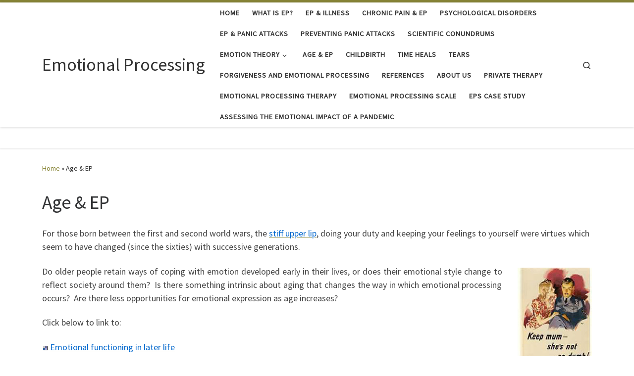

--- FILE ---
content_type: text/html; charset=UTF-8
request_url: https://emotionalprocessing.org/age-ep/
body_size: 10900
content:
<!DOCTYPE html>
<!--[if IE 7]>
<html class="ie ie7" lang="en-US">
<![endif]-->
<!--[if IE 8]>
<html class="ie ie8" lang="en-US">
<![endif]-->
<!--[if !(IE 7) | !(IE 8)  ]><!-->
<html lang="en-US" class="no-js">
<!--<![endif]-->
  <head>
  <meta charset="UTF-8" />
  <meta http-equiv="X-UA-Compatible" content="IE=EDGE" />
  <meta name="viewport" content="width=device-width, initial-scale=1.0" />
  <link rel="profile"  href="https://gmpg.org/xfn/11" />
  <link rel="pingback" href="https://emotionalprocessing.org/xmlrpc.php" />
<script>(function(html){html.className = html.className.replace(/\bno-js\b/,'js')})(document.documentElement);</script>
<meta name='robots' content='index, follow, max-image-preview:large, max-snippet:-1, max-video-preview:-1' />

	<!-- This site is optimized with the Yoast SEO plugin v21.7 - https://yoast.com/wordpress/plugins/seo/ -->
	<title>Age &amp; EP - Emotional Processing</title>
	<meta name="description" content="Is there something intrinsic about aging that changes the way in which emotional processing occurs?" />
	<link rel="canonical" href="https://emotionalprocessing.org/age-ep/" />
	<meta property="og:locale" content="en_US" />
	<meta property="og:type" content="article" />
	<meta property="og:title" content="Age &amp; EP - Emotional Processing" />
	<meta property="og:description" content="Is there something intrinsic about aging that changes the way in which emotional processing occurs?" />
	<meta property="og:url" content="https://emotionalprocessing.org/age-ep/" />
	<meta property="og:site_name" content="Emotional Processing" />
	<meta property="article:modified_time" content="2024-01-06T20:46:14+00:00" />
	<meta property="og:image" content="https://emotionalprocessing.org/wp-content/uploads/2024/01/KeepMumRAF.jpg" />
	<meta name="twitter:card" content="summary_large_image" />
	<meta name="twitter:label1" content="Est. reading time" />
	<meta name="twitter:data1" content="2 minutes" />
	<script type="application/ld+json" class="yoast-schema-graph">{"@context":"https://schema.org","@graph":[{"@type":"WebPage","@id":"https://emotionalprocessing.org/age-ep/","url":"https://emotionalprocessing.org/age-ep/","name":"Age & EP - Emotional Processing","isPartOf":{"@id":"https://emotionalprocessing.org/#website"},"primaryImageOfPage":{"@id":"https://emotionalprocessing.org/age-ep/#primaryimage"},"image":{"@id":"https://emotionalprocessing.org/age-ep/#primaryimage"},"thumbnailUrl":"https://emotionalprocessing.org/wp-content/uploads/2024/01/KeepMumRAF.jpg","datePublished":"2016-08-04T19:49:34+00:00","dateModified":"2024-01-06T20:46:14+00:00","description":"Is there something intrinsic about aging that changes the way in which emotional processing occurs?","breadcrumb":{"@id":"https://emotionalprocessing.org/age-ep/#breadcrumb"},"inLanguage":"en-US","potentialAction":[{"@type":"ReadAction","target":["https://emotionalprocessing.org/age-ep/"]}]},{"@type":"ImageObject","inLanguage":"en-US","@id":"https://emotionalprocessing.org/age-ep/#primaryimage","url":"https://emotionalprocessing.org/wp-content/uploads/2024/01/KeepMumRAF.jpg","contentUrl":"https://emotionalprocessing.org/wp-content/uploads/2024/01/KeepMumRAF.jpg","width":150,"height":210,"caption":"KeepMumRAF"},{"@type":"BreadcrumbList","@id":"https://emotionalprocessing.org/age-ep/#breadcrumb","itemListElement":[{"@type":"ListItem","position":1,"name":"Home","item":"https://emotionalprocessing.org/"},{"@type":"ListItem","position":2,"name":"Age &#038; EP"}]},{"@type":"WebSite","@id":"https://emotionalprocessing.org/#website","url":"https://emotionalprocessing.org/","name":"Emotional Processing","description":"","potentialAction":[{"@type":"SearchAction","target":{"@type":"EntryPoint","urlTemplate":"https://emotionalprocessing.org/?s={search_term_string}"},"query-input":"required name=search_term_string"}],"inLanguage":"en-US"}]}</script>
	<!-- / Yoast SEO plugin. -->


<link rel="alternate" type="application/rss+xml" title="Emotional Processing &raquo; Feed" href="https://emotionalprocessing.org/feed/" />
<link rel="alternate" type="application/rss+xml" title="Emotional Processing &raquo; Comments Feed" href="https://emotionalprocessing.org/comments/feed/" />
<link rel="alternate" title="oEmbed (JSON)" type="application/json+oembed" href="https://emotionalprocessing.org/wp-json/oembed/1.0/embed?url=https%3A%2F%2Femotionalprocessing.org%2Fage-ep%2F" />
<link rel="alternate" title="oEmbed (XML)" type="text/xml+oembed" href="https://emotionalprocessing.org/wp-json/oembed/1.0/embed?url=https%3A%2F%2Femotionalprocessing.org%2Fage-ep%2F&#038;format=xml" />
<style id='wp-img-auto-sizes-contain-inline-css'>
img:is([sizes=auto i],[sizes^="auto," i]){contain-intrinsic-size:3000px 1500px}
/*# sourceURL=wp-img-auto-sizes-contain-inline-css */
</style>
<style id='wp-emoji-styles-inline-css'>

	img.wp-smiley, img.emoji {
		display: inline !important;
		border: none !important;
		box-shadow: none !important;
		height: 1em !important;
		width: 1em !important;
		margin: 0 0.07em !important;
		vertical-align: -0.1em !important;
		background: none !important;
		padding: 0 !important;
	}
/*# sourceURL=wp-emoji-styles-inline-css */
</style>
<style id='wp-block-library-inline-css'>
:root{--wp-block-synced-color:#7a00df;--wp-block-synced-color--rgb:122,0,223;--wp-bound-block-color:var(--wp-block-synced-color);--wp-editor-canvas-background:#ddd;--wp-admin-theme-color:#007cba;--wp-admin-theme-color--rgb:0,124,186;--wp-admin-theme-color-darker-10:#006ba1;--wp-admin-theme-color-darker-10--rgb:0,107,160.5;--wp-admin-theme-color-darker-20:#005a87;--wp-admin-theme-color-darker-20--rgb:0,90,135;--wp-admin-border-width-focus:2px}@media (min-resolution:192dpi){:root{--wp-admin-border-width-focus:1.5px}}.wp-element-button{cursor:pointer}:root .has-very-light-gray-background-color{background-color:#eee}:root .has-very-dark-gray-background-color{background-color:#313131}:root .has-very-light-gray-color{color:#eee}:root .has-very-dark-gray-color{color:#313131}:root .has-vivid-green-cyan-to-vivid-cyan-blue-gradient-background{background:linear-gradient(135deg,#00d084,#0693e3)}:root .has-purple-crush-gradient-background{background:linear-gradient(135deg,#34e2e4,#4721fb 50%,#ab1dfe)}:root .has-hazy-dawn-gradient-background{background:linear-gradient(135deg,#faaca8,#dad0ec)}:root .has-subdued-olive-gradient-background{background:linear-gradient(135deg,#fafae1,#67a671)}:root .has-atomic-cream-gradient-background{background:linear-gradient(135deg,#fdd79a,#004a59)}:root .has-nightshade-gradient-background{background:linear-gradient(135deg,#330968,#31cdcf)}:root .has-midnight-gradient-background{background:linear-gradient(135deg,#020381,#2874fc)}:root{--wp--preset--font-size--normal:16px;--wp--preset--font-size--huge:42px}.has-regular-font-size{font-size:1em}.has-larger-font-size{font-size:2.625em}.has-normal-font-size{font-size:var(--wp--preset--font-size--normal)}.has-huge-font-size{font-size:var(--wp--preset--font-size--huge)}.has-text-align-center{text-align:center}.has-text-align-left{text-align:left}.has-text-align-right{text-align:right}.has-fit-text{white-space:nowrap!important}#end-resizable-editor-section{display:none}.aligncenter{clear:both}.items-justified-left{justify-content:flex-start}.items-justified-center{justify-content:center}.items-justified-right{justify-content:flex-end}.items-justified-space-between{justify-content:space-between}.screen-reader-text{border:0;clip-path:inset(50%);height:1px;margin:-1px;overflow:hidden;padding:0;position:absolute;width:1px;word-wrap:normal!important}.screen-reader-text:focus{background-color:#ddd;clip-path:none;color:#444;display:block;font-size:1em;height:auto;left:5px;line-height:normal;padding:15px 23px 14px;text-decoration:none;top:5px;width:auto;z-index:100000}html :where(.has-border-color){border-style:solid}html :where([style*=border-top-color]){border-top-style:solid}html :where([style*=border-right-color]){border-right-style:solid}html :where([style*=border-bottom-color]){border-bottom-style:solid}html :where([style*=border-left-color]){border-left-style:solid}html :where([style*=border-width]){border-style:solid}html :where([style*=border-top-width]){border-top-style:solid}html :where([style*=border-right-width]){border-right-style:solid}html :where([style*=border-bottom-width]){border-bottom-style:solid}html :where([style*=border-left-width]){border-left-style:solid}html :where(img[class*=wp-image-]){height:auto;max-width:100%}:where(figure){margin:0 0 1em}html :where(.is-position-sticky){--wp-admin--admin-bar--position-offset:var(--wp-admin--admin-bar--height,0px)}@media screen and (max-width:600px){html :where(.is-position-sticky){--wp-admin--admin-bar--position-offset:0px}}

/*# sourceURL=wp-block-library-inline-css */
</style><style id='global-styles-inline-css'>
:root{--wp--preset--aspect-ratio--square: 1;--wp--preset--aspect-ratio--4-3: 4/3;--wp--preset--aspect-ratio--3-4: 3/4;--wp--preset--aspect-ratio--3-2: 3/2;--wp--preset--aspect-ratio--2-3: 2/3;--wp--preset--aspect-ratio--16-9: 16/9;--wp--preset--aspect-ratio--9-16: 9/16;--wp--preset--color--black: #000000;--wp--preset--color--cyan-bluish-gray: #abb8c3;--wp--preset--color--white: #ffffff;--wp--preset--color--pale-pink: #f78da7;--wp--preset--color--vivid-red: #cf2e2e;--wp--preset--color--luminous-vivid-orange: #ff6900;--wp--preset--color--luminous-vivid-amber: #fcb900;--wp--preset--color--light-green-cyan: #7bdcb5;--wp--preset--color--vivid-green-cyan: #00d084;--wp--preset--color--pale-cyan-blue: #8ed1fc;--wp--preset--color--vivid-cyan-blue: #0693e3;--wp--preset--color--vivid-purple: #9b51e0;--wp--preset--gradient--vivid-cyan-blue-to-vivid-purple: linear-gradient(135deg,rgb(6,147,227) 0%,rgb(155,81,224) 100%);--wp--preset--gradient--light-green-cyan-to-vivid-green-cyan: linear-gradient(135deg,rgb(122,220,180) 0%,rgb(0,208,130) 100%);--wp--preset--gradient--luminous-vivid-amber-to-luminous-vivid-orange: linear-gradient(135deg,rgb(252,185,0) 0%,rgb(255,105,0) 100%);--wp--preset--gradient--luminous-vivid-orange-to-vivid-red: linear-gradient(135deg,rgb(255,105,0) 0%,rgb(207,46,46) 100%);--wp--preset--gradient--very-light-gray-to-cyan-bluish-gray: linear-gradient(135deg,rgb(238,238,238) 0%,rgb(169,184,195) 100%);--wp--preset--gradient--cool-to-warm-spectrum: linear-gradient(135deg,rgb(74,234,220) 0%,rgb(151,120,209) 20%,rgb(207,42,186) 40%,rgb(238,44,130) 60%,rgb(251,105,98) 80%,rgb(254,248,76) 100%);--wp--preset--gradient--blush-light-purple: linear-gradient(135deg,rgb(255,206,236) 0%,rgb(152,150,240) 100%);--wp--preset--gradient--blush-bordeaux: linear-gradient(135deg,rgb(254,205,165) 0%,rgb(254,45,45) 50%,rgb(107,0,62) 100%);--wp--preset--gradient--luminous-dusk: linear-gradient(135deg,rgb(255,203,112) 0%,rgb(199,81,192) 50%,rgb(65,88,208) 100%);--wp--preset--gradient--pale-ocean: linear-gradient(135deg,rgb(255,245,203) 0%,rgb(182,227,212) 50%,rgb(51,167,181) 100%);--wp--preset--gradient--electric-grass: linear-gradient(135deg,rgb(202,248,128) 0%,rgb(113,206,126) 100%);--wp--preset--gradient--midnight: linear-gradient(135deg,rgb(2,3,129) 0%,rgb(40,116,252) 100%);--wp--preset--font-size--small: 13px;--wp--preset--font-size--medium: 20px;--wp--preset--font-size--large: 36px;--wp--preset--font-size--x-large: 42px;--wp--preset--spacing--20: 0.44rem;--wp--preset--spacing--30: 0.67rem;--wp--preset--spacing--40: 1rem;--wp--preset--spacing--50: 1.5rem;--wp--preset--spacing--60: 2.25rem;--wp--preset--spacing--70: 3.38rem;--wp--preset--spacing--80: 5.06rem;--wp--preset--shadow--natural: 6px 6px 9px rgba(0, 0, 0, 0.2);--wp--preset--shadow--deep: 12px 12px 50px rgba(0, 0, 0, 0.4);--wp--preset--shadow--sharp: 6px 6px 0px rgba(0, 0, 0, 0.2);--wp--preset--shadow--outlined: 6px 6px 0px -3px rgb(255, 255, 255), 6px 6px rgb(0, 0, 0);--wp--preset--shadow--crisp: 6px 6px 0px rgb(0, 0, 0);}:where(.is-layout-flex){gap: 0.5em;}:where(.is-layout-grid){gap: 0.5em;}body .is-layout-flex{display: flex;}.is-layout-flex{flex-wrap: wrap;align-items: center;}.is-layout-flex > :is(*, div){margin: 0;}body .is-layout-grid{display: grid;}.is-layout-grid > :is(*, div){margin: 0;}:where(.wp-block-columns.is-layout-flex){gap: 2em;}:where(.wp-block-columns.is-layout-grid){gap: 2em;}:where(.wp-block-post-template.is-layout-flex){gap: 1.25em;}:where(.wp-block-post-template.is-layout-grid){gap: 1.25em;}.has-black-color{color: var(--wp--preset--color--black) !important;}.has-cyan-bluish-gray-color{color: var(--wp--preset--color--cyan-bluish-gray) !important;}.has-white-color{color: var(--wp--preset--color--white) !important;}.has-pale-pink-color{color: var(--wp--preset--color--pale-pink) !important;}.has-vivid-red-color{color: var(--wp--preset--color--vivid-red) !important;}.has-luminous-vivid-orange-color{color: var(--wp--preset--color--luminous-vivid-orange) !important;}.has-luminous-vivid-amber-color{color: var(--wp--preset--color--luminous-vivid-amber) !important;}.has-light-green-cyan-color{color: var(--wp--preset--color--light-green-cyan) !important;}.has-vivid-green-cyan-color{color: var(--wp--preset--color--vivid-green-cyan) !important;}.has-pale-cyan-blue-color{color: var(--wp--preset--color--pale-cyan-blue) !important;}.has-vivid-cyan-blue-color{color: var(--wp--preset--color--vivid-cyan-blue) !important;}.has-vivid-purple-color{color: var(--wp--preset--color--vivid-purple) !important;}.has-black-background-color{background-color: var(--wp--preset--color--black) !important;}.has-cyan-bluish-gray-background-color{background-color: var(--wp--preset--color--cyan-bluish-gray) !important;}.has-white-background-color{background-color: var(--wp--preset--color--white) !important;}.has-pale-pink-background-color{background-color: var(--wp--preset--color--pale-pink) !important;}.has-vivid-red-background-color{background-color: var(--wp--preset--color--vivid-red) !important;}.has-luminous-vivid-orange-background-color{background-color: var(--wp--preset--color--luminous-vivid-orange) !important;}.has-luminous-vivid-amber-background-color{background-color: var(--wp--preset--color--luminous-vivid-amber) !important;}.has-light-green-cyan-background-color{background-color: var(--wp--preset--color--light-green-cyan) !important;}.has-vivid-green-cyan-background-color{background-color: var(--wp--preset--color--vivid-green-cyan) !important;}.has-pale-cyan-blue-background-color{background-color: var(--wp--preset--color--pale-cyan-blue) !important;}.has-vivid-cyan-blue-background-color{background-color: var(--wp--preset--color--vivid-cyan-blue) !important;}.has-vivid-purple-background-color{background-color: var(--wp--preset--color--vivid-purple) !important;}.has-black-border-color{border-color: var(--wp--preset--color--black) !important;}.has-cyan-bluish-gray-border-color{border-color: var(--wp--preset--color--cyan-bluish-gray) !important;}.has-white-border-color{border-color: var(--wp--preset--color--white) !important;}.has-pale-pink-border-color{border-color: var(--wp--preset--color--pale-pink) !important;}.has-vivid-red-border-color{border-color: var(--wp--preset--color--vivid-red) !important;}.has-luminous-vivid-orange-border-color{border-color: var(--wp--preset--color--luminous-vivid-orange) !important;}.has-luminous-vivid-amber-border-color{border-color: var(--wp--preset--color--luminous-vivid-amber) !important;}.has-light-green-cyan-border-color{border-color: var(--wp--preset--color--light-green-cyan) !important;}.has-vivid-green-cyan-border-color{border-color: var(--wp--preset--color--vivid-green-cyan) !important;}.has-pale-cyan-blue-border-color{border-color: var(--wp--preset--color--pale-cyan-blue) !important;}.has-vivid-cyan-blue-border-color{border-color: var(--wp--preset--color--vivid-cyan-blue) !important;}.has-vivid-purple-border-color{border-color: var(--wp--preset--color--vivid-purple) !important;}.has-vivid-cyan-blue-to-vivid-purple-gradient-background{background: var(--wp--preset--gradient--vivid-cyan-blue-to-vivid-purple) !important;}.has-light-green-cyan-to-vivid-green-cyan-gradient-background{background: var(--wp--preset--gradient--light-green-cyan-to-vivid-green-cyan) !important;}.has-luminous-vivid-amber-to-luminous-vivid-orange-gradient-background{background: var(--wp--preset--gradient--luminous-vivid-amber-to-luminous-vivid-orange) !important;}.has-luminous-vivid-orange-to-vivid-red-gradient-background{background: var(--wp--preset--gradient--luminous-vivid-orange-to-vivid-red) !important;}.has-very-light-gray-to-cyan-bluish-gray-gradient-background{background: var(--wp--preset--gradient--very-light-gray-to-cyan-bluish-gray) !important;}.has-cool-to-warm-spectrum-gradient-background{background: var(--wp--preset--gradient--cool-to-warm-spectrum) !important;}.has-blush-light-purple-gradient-background{background: var(--wp--preset--gradient--blush-light-purple) !important;}.has-blush-bordeaux-gradient-background{background: var(--wp--preset--gradient--blush-bordeaux) !important;}.has-luminous-dusk-gradient-background{background: var(--wp--preset--gradient--luminous-dusk) !important;}.has-pale-ocean-gradient-background{background: var(--wp--preset--gradient--pale-ocean) !important;}.has-electric-grass-gradient-background{background: var(--wp--preset--gradient--electric-grass) !important;}.has-midnight-gradient-background{background: var(--wp--preset--gradient--midnight) !important;}.has-small-font-size{font-size: var(--wp--preset--font-size--small) !important;}.has-medium-font-size{font-size: var(--wp--preset--font-size--medium) !important;}.has-large-font-size{font-size: var(--wp--preset--font-size--large) !important;}.has-x-large-font-size{font-size: var(--wp--preset--font-size--x-large) !important;}
/*# sourceURL=global-styles-inline-css */
</style>

<style id='classic-theme-styles-inline-css'>
/*! This file is auto-generated */
.wp-block-button__link{color:#fff;background-color:#32373c;border-radius:9999px;box-shadow:none;text-decoration:none;padding:calc(.667em + 2px) calc(1.333em + 2px);font-size:1.125em}.wp-block-file__button{background:#32373c;color:#fff;text-decoration:none}
/*# sourceURL=/wp-includes/css/classic-themes.min.css */
</style>
<link rel='stylesheet' id='customizr-main-css' href='https://emotionalprocessing.org/wp-content/themes/customizr/assets/front/css/style.min.css?ver=4.4.21' media='all' />
<style id='customizr-main-inline-css'>
::-moz-selection{background-color:#878436}::selection{background-color:#878436}a,.btn-skin:active,.btn-skin:focus,.btn-skin:hover,.btn-skin.inverted,.grid-container__classic .post-type__icon,.post-type__icon:hover .icn-format,.grid-container__classic .post-type__icon:hover .icn-format,[class*='grid-container__'] .entry-title a.czr-title:hover,input[type=checkbox]:checked::before{color:#878436}.czr-css-loader > div ,.btn-skin,.btn-skin:active,.btn-skin:focus,.btn-skin:hover,.btn-skin-h-dark,.btn-skin-h-dark.inverted:active,.btn-skin-h-dark.inverted:focus,.btn-skin-h-dark.inverted:hover{border-color:#878436}.tc-header.border-top{border-top-color:#878436}[class*='grid-container__'] .entry-title a:hover::after,.grid-container__classic .post-type__icon,.btn-skin,.btn-skin.inverted:active,.btn-skin.inverted:focus,.btn-skin.inverted:hover,.btn-skin-h-dark,.btn-skin-h-dark.inverted:active,.btn-skin-h-dark.inverted:focus,.btn-skin-h-dark.inverted:hover,.sidebar .widget-title::after,input[type=radio]:checked::before{background-color:#878436}.btn-skin-light:active,.btn-skin-light:focus,.btn-skin-light:hover,.btn-skin-light.inverted{color:#b9b550}input:not([type='submit']):not([type='button']):not([type='number']):not([type='checkbox']):not([type='radio']):focus,textarea:focus,.btn-skin-light,.btn-skin-light.inverted,.btn-skin-light:active,.btn-skin-light:focus,.btn-skin-light:hover,.btn-skin-light.inverted:active,.btn-skin-light.inverted:focus,.btn-skin-light.inverted:hover{border-color:#b9b550}.btn-skin-light,.btn-skin-light.inverted:active,.btn-skin-light.inverted:focus,.btn-skin-light.inverted:hover{background-color:#b9b550}.btn-skin-lightest:active,.btn-skin-lightest:focus,.btn-skin-lightest:hover,.btn-skin-lightest.inverted{color:#c0bd63}.btn-skin-lightest,.btn-skin-lightest.inverted,.btn-skin-lightest:active,.btn-skin-lightest:focus,.btn-skin-lightest:hover,.btn-skin-lightest.inverted:active,.btn-skin-lightest.inverted:focus,.btn-skin-lightest.inverted:hover{border-color:#c0bd63}.btn-skin-lightest,.btn-skin-lightest.inverted:active,.btn-skin-lightest.inverted:focus,.btn-skin-lightest.inverted:hover{background-color:#c0bd63}.pagination,a:hover,a:focus,a:active,.btn-skin-dark:active,.btn-skin-dark:focus,.btn-skin-dark:hover,.btn-skin-dark.inverted,.btn-skin-dark-oh:active,.btn-skin-dark-oh:focus,.btn-skin-dark-oh:hover,.post-info a:not(.btn):hover,.grid-container__classic .post-type__icon .icn-format,[class*='grid-container__'] .hover .entry-title a,.widget-area a:not(.btn):hover,a.czr-format-link:hover,.format-link.hover a.czr-format-link,button[type=submit]:hover,button[type=submit]:active,button[type=submit]:focus,input[type=submit]:hover,input[type=submit]:active,input[type=submit]:focus,.tabs .nav-link:hover,.tabs .nav-link.active,.tabs .nav-link.active:hover,.tabs .nav-link.active:focus{color:#5b5925}.grid-container__classic.tc-grid-border .grid__item,.btn-skin-dark,.btn-skin-dark.inverted,button[type=submit],input[type=submit],.btn-skin-dark:active,.btn-skin-dark:focus,.btn-skin-dark:hover,.btn-skin-dark.inverted:active,.btn-skin-dark.inverted:focus,.btn-skin-dark.inverted:hover,.btn-skin-h-dark:active,.btn-skin-h-dark:focus,.btn-skin-h-dark:hover,.btn-skin-h-dark.inverted,.btn-skin-h-dark.inverted,.btn-skin-h-dark.inverted,.btn-skin-dark-oh:active,.btn-skin-dark-oh:focus,.btn-skin-dark-oh:hover,.btn-skin-dark-oh.inverted:active,.btn-skin-dark-oh.inverted:focus,.btn-skin-dark-oh.inverted:hover,button[type=submit]:hover,button[type=submit]:active,button[type=submit]:focus,input[type=submit]:hover,input[type=submit]:active,input[type=submit]:focus{border-color:#5b5925}.btn-skin-dark,.btn-skin-dark.inverted:active,.btn-skin-dark.inverted:focus,.btn-skin-dark.inverted:hover,.btn-skin-h-dark:active,.btn-skin-h-dark:focus,.btn-skin-h-dark:hover,.btn-skin-h-dark.inverted,.btn-skin-h-dark.inverted,.btn-skin-h-dark.inverted,.btn-skin-dark-oh.inverted:active,.btn-skin-dark-oh.inverted:focus,.btn-skin-dark-oh.inverted:hover,.grid-container__classic .post-type__icon:hover,button[type=submit],input[type=submit],.czr-link-hover-underline .widgets-list-layout-links a:not(.btn)::before,.czr-link-hover-underline .widget_archive a:not(.btn)::before,.czr-link-hover-underline .widget_nav_menu a:not(.btn)::before,.czr-link-hover-underline .widget_rss ul a:not(.btn)::before,.czr-link-hover-underline .widget_recent_entries a:not(.btn)::before,.czr-link-hover-underline .widget_categories a:not(.btn)::before,.czr-link-hover-underline .widget_meta a:not(.btn)::before,.czr-link-hover-underline .widget_recent_comments a:not(.btn)::before,.czr-link-hover-underline .widget_pages a:not(.btn)::before,.czr-link-hover-underline .widget_calendar a:not(.btn)::before,[class*='grid-container__'] .hover .entry-title a::after,a.czr-format-link::before,.comment-author a::before,.comment-link::before,.tabs .nav-link.active::before{background-color:#5b5925}.btn-skin-dark-shaded:active,.btn-skin-dark-shaded:focus,.btn-skin-dark-shaded:hover,.btn-skin-dark-shaded.inverted{background-color:rgba(91,89,37,0.2)}.btn-skin-dark-shaded,.btn-skin-dark-shaded.inverted:active,.btn-skin-dark-shaded.inverted:focus,.btn-skin-dark-shaded.inverted:hover{background-color:rgba(91,89,37,0.8)}
.tc-header.border-top { border-top-width: 5px; border-top-style: solid }
#czr-push-footer { display: none; visibility: hidden; }
        .czr-sticky-footer #czr-push-footer.sticky-footer-enabled { display: block; }
        
/*# sourceURL=customizr-main-inline-css */
</style>
<script src="https://emotionalprocessing.org/wp-includes/js/jquery/jquery.min.js?ver=3.7.1" id="jquery-core-js"></script>
<script src="https://emotionalprocessing.org/wp-includes/js/jquery/jquery-migrate.min.js?ver=3.4.1" id="jquery-migrate-js"></script>
<script src="https://emotionalprocessing.org/wp-content/themes/customizr/assets/front/js/libs/modernizr.min.js?ver=4.4.21" id="modernizr-js"></script>
<script src="https://emotionalprocessing.org/wp-includes/js/underscore.min.js?ver=1.13.7" id="underscore-js"></script>
<script id="tc-scripts-js-extra">
var CZRParams = {"assetsPath":"https://emotionalprocessing.org/wp-content/themes/customizr/assets/front/","mainScriptUrl":"https://emotionalprocessing.org/wp-content/themes/customizr/assets/front/js/tc-scripts.min.js?4.4.21","deferFontAwesome":"1","fontAwesomeUrl":"https://emotionalprocessing.org/wp-content/themes/customizr/assets/shared/fonts/fa/css/fontawesome-all.min.css?4.4.21","_disabled":[],"centerSliderImg":"1","isLightBoxEnabled":"1","SmoothScroll":{"Enabled":true,"Options":{"touchpadSupport":false}},"isAnchorScrollEnabled":"","anchorSmoothScrollExclude":{"simple":["[class*=edd]",".carousel-control","[data-toggle=\"modal\"]","[data-toggle=\"dropdown\"]","[data-toggle=\"czr-dropdown\"]","[data-toggle=\"tooltip\"]","[data-toggle=\"popover\"]","[data-toggle=\"collapse\"]","[data-toggle=\"czr-collapse\"]","[data-toggle=\"tab\"]","[data-toggle=\"pill\"]","[data-toggle=\"czr-pill\"]","[class*=upme]","[class*=um-]"],"deep":{"classes":[],"ids":[]}},"timerOnScrollAllBrowsers":"1","centerAllImg":"1","HasComments":"","LoadModernizr":"1","stickyHeader":"","extLinksStyle":"","extLinksTargetExt":"","extLinksSkipSelectors":{"classes":["btn","button"],"ids":[]},"dropcapEnabled":"","dropcapWhere":{"post":"","page":""},"dropcapMinWords":"","dropcapSkipSelectors":{"tags":["IMG","IFRAME","H1","H2","H3","H4","H5","H6","BLOCKQUOTE","UL","OL"],"classes":["btn"],"id":[]},"imgSmartLoadEnabled":"","imgSmartLoadOpts":{"parentSelectors":["[class*=grid-container], .article-container",".__before_main_wrapper",".widget-front",".post-related-articles",".tc-singular-thumbnail-wrapper",".sek-module-inner"],"opts":{"excludeImg":[".tc-holder-img"]}},"imgSmartLoadsForSliders":"1","pluginCompats":[],"isWPMobile":"","menuStickyUserSettings":{"desktop":"stick_up","mobile":"stick_up"},"adminAjaxUrl":"https://emotionalprocessing.org/wp-admin/admin-ajax.php","ajaxUrl":"https://emotionalprocessing.org/?czrajax=1","frontNonce":{"id":"CZRFrontNonce","handle":"38bb552db3"},"isDevMode":"","isModernStyle":"1","i18n":{"Permanently dismiss":"Permanently dismiss"},"frontNotifications":{"welcome":{"enabled":false,"content":"","dismissAction":"dismiss_welcome_note_front"}},"preloadGfonts":"1","googleFonts":"Source+Sans+Pro","version":"4.4.21"};
//# sourceURL=tc-scripts-js-extra
</script>
<script src="https://emotionalprocessing.org/wp-content/themes/customizr/assets/front/js/tc-scripts.min.js?ver=4.4.21" id="tc-scripts-js" defer></script>
<link rel="https://api.w.org/" href="https://emotionalprocessing.org/wp-json/" /><link rel="alternate" title="JSON" type="application/json" href="https://emotionalprocessing.org/wp-json/wp/v2/pages/547" /><link rel="EditURI" type="application/rsd+xml" title="RSD" href="https://emotionalprocessing.org/xmlrpc.php?rsd" />
<meta name="generator" content="WordPress 6.9" />
<link rel='shortlink' href='https://emotionalprocessing.org/?p=547' />
              <link rel="preload" as="font" type="font/woff2" href="https://emotionalprocessing.org/wp-content/themes/customizr/assets/shared/fonts/customizr/customizr.woff2?128396981" crossorigin="anonymous"/>
            </head>

  <body class="wp-singular page-template-default page page-id-547 wp-embed-responsive wp-theme-customizr czr-link-hover-underline header-skin-light footer-skin-dark czr-no-sidebar tc-center-images czr-full-layout customizr-4-4-21 tc-link-not-underlined czr-sticky-footer">
          <a class="screen-reader-text skip-link" href="#content">Skip to content</a>
    
    
    <div id="tc-page-wrap" class="">

      <header class="tpnav-header__header tc-header sl-logo_left sticky-brand-shrink-on sticky-transparent border-top czr-submenu-fade czr-submenu-move" >
        <div class="primary-navbar__wrapper d-none d-lg-block has-horizontal-menu desktop-sticky" >
  <div class="container">
    <div class="row align-items-center flex-row primary-navbar__row">
      <div class="branding__container col col-auto" >
  <div class="branding align-items-center flex-column ">
    <div class="branding-row d-flex flex-row align-items-center align-self-start">
      <span class="navbar-brand col-auto " >
    <a class="navbar-brand-sitename " href="https://emotionalprocessing.org/">
    <span>Emotional Processing</span>
  </a>
</span>
      </div>
      </div>
</div>
      <div class="primary-nav__container justify-content-lg-around col col-lg-auto flex-lg-column" >
  <div class="primary-nav__wrapper flex-lg-row align-items-center justify-content-end">
              <nav class="primary-nav__nav col" id="primary-nav">
          <div class="nav__menu-wrapper primary-nav__menu-wrapper justify-content-end czr-open-on-hover" >
<ul id="main-menu" class="primary-nav__menu regular-nav nav__menu nav"><li id="menu-item-1030" class="menu-item menu-item-type-custom menu-item-object-custom menu-item-home menu-item-1030"><a href="https://emotionalprocessing.org/" class="nav__link"><span class="nav__title">Home</span></a></li>
<li id="menu-item-1029" class="menu-item menu-item-type-post_type menu-item-object-page menu-item-1029"><a href="https://emotionalprocessing.org/what-is-emotional-processing/" class="nav__link"><span class="nav__title">What is EP?</span></a></li>
<li id="menu-item-1031" class="menu-item menu-item-type-post_type menu-item-object-page menu-item-1031"><a href="https://emotionalprocessing.org/emotional-processing-illness/" class="nav__link"><span class="nav__title">EP &#038; Illness</span></a></li>
<li id="menu-item-1032" class="menu-item menu-item-type-post_type menu-item-object-page menu-item-1032"><a href="https://emotionalprocessing.org/chronic-pain-and-emotional-processing/" class="nav__link"><span class="nav__title">Chronic Pain &#038; EP</span></a></li>
<li id="menu-item-1033" class="menu-item menu-item-type-post_type menu-item-object-page menu-item-1033"><a href="https://emotionalprocessing.org/emotional-processing-psychological-disorders/" class="nav__link"><span class="nav__title">Psychological Disorders</span></a></li>
<li id="menu-item-1034" class="menu-item menu-item-type-post_type menu-item-object-page menu-item-1034"><a href="https://emotionalprocessing.org/ep-panic-attacks/" class="nav__link"><span class="nav__title">EP &#038; Panic Attacks</span></a></li>
<li id="menu-item-1035" class="menu-item menu-item-type-post_type menu-item-object-page menu-item-1035"><a href="https://emotionalprocessing.org/preventing-panic-attacks/" class="nav__link"><span class="nav__title">Preventing Panic Attacks</span></a></li>
<li id="menu-item-1036" class="menu-item menu-item-type-post_type menu-item-object-page menu-item-1036"><a href="https://emotionalprocessing.org/scientific-conundrums/" class="nav__link"><span class="nav__title">Scientific Conundrums</span></a></li>
<li id="menu-item-1439" class="menu-item menu-item-type-custom menu-item-object-custom menu-item-has-children czr-dropdown menu-item-1439"><a data-toggle="czr-dropdown" aria-haspopup="true" aria-expanded="false" href="#" class="nav__link"><span class="nav__title">Emotion Theory</span><span class="caret__dropdown-toggler"><i class="icn-down-small"></i></span></a>
<ul class="dropdown-menu czr-dropdown-menu">
	<li id="menu-item-1037" class="menu-item menu-item-type-post_type menu-item-object-page dropdown-item menu-item-1037"><a href="https://emotionalprocessing.org/world-of-emotions/" class="nav__link"><span class="nav__title">World of emotions</span></a></li>
	<li id="menu-item-1039" class="menu-item menu-item-type-post_type menu-item-object-page dropdown-item menu-item-1039"><a href="https://emotionalprocessing.org/is-emotional-processing-all-negative/" class="nav__link"><span class="nav__title">Is emotional processing all negative?</span></a></li>
	<li id="menu-item-1440" class="menu-item menu-item-type-post_type menu-item-object-page dropdown-item menu-item-1440"><a href="https://emotionalprocessing.org/music-and-emotion/" class="nav__link"><span class="nav__title">Music and emotion</span></a></li>
</ul>
</li>
<li id="menu-item-1040" class="menu-item menu-item-type-post_type menu-item-object-page current-menu-item page_item page-item-547 current_page_item current-active menu-item-1040"><a href="https://emotionalprocessing.org/age-ep/" aria-current="page" class="nav__link"><span class="nav__title">Age &#038; EP</span></a></li>
<li id="menu-item-1041" class="menu-item menu-item-type-post_type menu-item-object-page menu-item-1041"><a href="https://emotionalprocessing.org/emotional-processing-and-childbirth/" class="nav__link"><span class="nav__title">Childbirth</span></a></li>
<li id="menu-item-1042" class="menu-item menu-item-type-post_type menu-item-object-page menu-item-1042"><a href="https://emotionalprocessing.org/time-heals-or-does-it/" class="nav__link"><span class="nav__title">Time heals</span></a></li>
<li id="menu-item-1043" class="menu-item menu-item-type-post_type menu-item-object-page menu-item-1043"><a href="https://emotionalprocessing.org/when-tears-fail/" class="nav__link"><span class="nav__title">Tears</span></a></li>
<li id="menu-item-1044" class="menu-item menu-item-type-post_type menu-item-object-page menu-item-1044"><a href="https://emotionalprocessing.org/forgiveness-and-emotional-processing/" class="nav__link"><span class="nav__title">Forgiveness and emotional processing</span></a></li>
<li id="menu-item-1045" class="menu-item menu-item-type-post_type menu-item-object-page menu-item-1045"><a href="https://emotionalprocessing.org/references/" class="nav__link"><span class="nav__title">References</span></a></li>
<li id="menu-item-1046" class="menu-item menu-item-type-post_type menu-item-object-page menu-item-1046"><a href="https://emotionalprocessing.org/about-us/" class="nav__link"><span class="nav__title">About us</span></a></li>
<li id="menu-item-1047" class="menu-item menu-item-type-custom menu-item-object-custom menu-item-1047"><a href="https://rogerbakerpartnership.com/" class="nav__link"><span class="nav__title">Private Therapy</span></a></li>
<li id="menu-item-1048" class="menu-item menu-item-type-custom menu-item-object-custom menu-item-1048"><a href="https://emotionalprocessingtherapy.org" class="nav__link"><span class="nav__title">Emotional Processing Therapy</span></a></li>
<li id="menu-item-1049" class="menu-item menu-item-type-custom menu-item-object-custom menu-item-1049"><a href="https://emotionalprocessingscale.org" class="nav__link"><span class="nav__title">Emotional Processing Scale</span></a></li>
<li id="menu-item-1447" class="menu-item menu-item-type-custom menu-item-object-custom menu-item-1447"><a href="#" class="nav__link"><span class="nav__title">EPS Case Study</span></a></li>
<li id="menu-item-1465" class="menu-item menu-item-type-custom menu-item-object-custom menu-item-1465"><a href="https://www.hogrefe.com/uk/article/assessing-the-emotional-impact-of-a-pandemic" class="nav__link"><span class="nav__title">Assessing the emotional impact of a pandemic</span></a></li>
</ul></div>        </nav>
    <div class="primary-nav__utils nav__utils col-auto" >
    <ul class="nav utils flex-row flex-nowrap regular-nav">
      <li class="nav__search " >
  <a href="#" class="search-toggle_btn icn-search czr-overlay-toggle_btn"  aria-expanded="false"><span class="sr-only">Search</span></a>
        <div class="czr-search-expand">
      <div class="czr-search-expand-inner"><div class="search-form__container " >
  <form action="https://emotionalprocessing.org/" method="get" class="czr-form search-form">
    <div class="form-group czr-focus">
            <label for="s-697ad9f7591b4" id="lsearch-697ad9f7591b4">
        <span class="screen-reader-text">Search</span>
        <input id="s-697ad9f7591b4" class="form-control czr-search-field" name="s" type="search" value="" aria-describedby="lsearch-697ad9f7591b4" placeholder="Search &hellip;">
      </label>
      <button type="submit" class="button"><i class="icn-search"></i><span class="screen-reader-text">Search &hellip;</span></button>
    </div>
  </form>
</div></div>
    </div>
    </li>
    </ul>
</div>  </div>
</div>
    </div>
  </div>
</div>    <div class="mobile-navbar__wrapper d-lg-none mobile-sticky" >
    <div class="branding__container justify-content-between align-items-center container" >
  <div class="branding flex-column">
    <div class="branding-row d-flex align-self-start flex-row align-items-center">
      <span class="navbar-brand col-auto " >
    <a class="navbar-brand-sitename " href="https://emotionalprocessing.org/">
    <span>Emotional Processing</span>
  </a>
</span>
    </div>
      </div>
  <div class="mobile-utils__wrapper nav__utils regular-nav">
    <ul class="nav utils row flex-row flex-nowrap">
      <li class="nav__search " >
  <a href="#" class="search-toggle_btn icn-search czr-dropdown" data-aria-haspopup="true" aria-expanded="false"><span class="sr-only">Search</span></a>
        <div class="czr-search-expand">
      <div class="czr-search-expand-inner"><div class="search-form__container " >
  <form action="https://emotionalprocessing.org/" method="get" class="czr-form search-form">
    <div class="form-group czr-focus">
            <label for="s-697ad9f75963d" id="lsearch-697ad9f75963d">
        <span class="screen-reader-text">Search</span>
        <input id="s-697ad9f75963d" class="form-control czr-search-field" name="s" type="search" value="" aria-describedby="lsearch-697ad9f75963d" placeholder="Search &hellip;">
      </label>
      <button type="submit" class="button"><i class="icn-search"></i><span class="screen-reader-text">Search &hellip;</span></button>
    </div>
  </form>
</div></div>
    </div>
        <ul class="dropdown-menu czr-dropdown-menu">
      <li class="header-search__container container">
  <div class="search-form__container " >
  <form action="https://emotionalprocessing.org/" method="get" class="czr-form search-form">
    <div class="form-group czr-focus">
            <label for="s-697ad9f75981b" id="lsearch-697ad9f75981b">
        <span class="screen-reader-text">Search</span>
        <input id="s-697ad9f75981b" class="form-control czr-search-field" name="s" type="search" value="" aria-describedby="lsearch-697ad9f75981b" placeholder="Search &hellip;">
      </label>
      <button type="submit" class="button"><i class="icn-search"></i><span class="screen-reader-text">Search &hellip;</span></button>
    </div>
  </form>
</div></li>    </ul>
  </li>
<li class="hamburger-toggler__container " >
  <button class="ham-toggler-menu czr-collapsed" data-toggle="czr-collapse" data-target="#mobile-nav"><span class="ham__toggler-span-wrapper"><span class="line line-1"></span><span class="line line-2"></span><span class="line line-3"></span></span><span class="screen-reader-text">Menu</span></button>
</li>
    </ul>
  </div>
</div>
<div class="mobile-nav__container " >
   <nav class="mobile-nav__nav flex-column czr-collapse" id="mobile-nav">
      <div class="mobile-nav__inner container">
      <div class="nav__menu-wrapper mobile-nav__menu-wrapper czr-open-on-click" >
<ul id="mobile-nav-menu" class="mobile-nav__menu vertical-nav nav__menu flex-column nav"><li class="menu-item menu-item-type-custom menu-item-object-custom menu-item-home menu-item-1030"><a href="https://emotionalprocessing.org/" class="nav__link"><span class="nav__title">Home</span></a></li>
<li class="menu-item menu-item-type-post_type menu-item-object-page menu-item-1029"><a href="https://emotionalprocessing.org/what-is-emotional-processing/" class="nav__link"><span class="nav__title">What is EP?</span></a></li>
<li class="menu-item menu-item-type-post_type menu-item-object-page menu-item-1031"><a href="https://emotionalprocessing.org/emotional-processing-illness/" class="nav__link"><span class="nav__title">EP &#038; Illness</span></a></li>
<li class="menu-item menu-item-type-post_type menu-item-object-page menu-item-1032"><a href="https://emotionalprocessing.org/chronic-pain-and-emotional-processing/" class="nav__link"><span class="nav__title">Chronic Pain &#038; EP</span></a></li>
<li class="menu-item menu-item-type-post_type menu-item-object-page menu-item-1033"><a href="https://emotionalprocessing.org/emotional-processing-psychological-disorders/" class="nav__link"><span class="nav__title">Psychological Disorders</span></a></li>
<li class="menu-item menu-item-type-post_type menu-item-object-page menu-item-1034"><a href="https://emotionalprocessing.org/ep-panic-attacks/" class="nav__link"><span class="nav__title">EP &#038; Panic Attacks</span></a></li>
<li class="menu-item menu-item-type-post_type menu-item-object-page menu-item-1035"><a href="https://emotionalprocessing.org/preventing-panic-attacks/" class="nav__link"><span class="nav__title">Preventing Panic Attacks</span></a></li>
<li class="menu-item menu-item-type-post_type menu-item-object-page menu-item-1036"><a href="https://emotionalprocessing.org/scientific-conundrums/" class="nav__link"><span class="nav__title">Scientific Conundrums</span></a></li>
<li class="menu-item menu-item-type-custom menu-item-object-custom menu-item-has-children czr-dropdown menu-item-1439"><span class="display-flex nav__link-wrapper align-items-start"><a href="#" class="nav__link"><span class="nav__title">Emotion Theory</span></a><button data-toggle="czr-dropdown" aria-haspopup="true" aria-expanded="false" class="caret__dropdown-toggler czr-btn-link"><i class="icn-down-small"></i></button></span>
<ul class="dropdown-menu czr-dropdown-menu">
	<li class="menu-item menu-item-type-post_type menu-item-object-page dropdown-item menu-item-1037"><a href="https://emotionalprocessing.org/world-of-emotions/" class="nav__link"><span class="nav__title">World of emotions</span></a></li>
	<li class="menu-item menu-item-type-post_type menu-item-object-page dropdown-item menu-item-1039"><a href="https://emotionalprocessing.org/is-emotional-processing-all-negative/" class="nav__link"><span class="nav__title">Is emotional processing all negative?</span></a></li>
	<li class="menu-item menu-item-type-post_type menu-item-object-page dropdown-item menu-item-1440"><a href="https://emotionalprocessing.org/music-and-emotion/" class="nav__link"><span class="nav__title">Music and emotion</span></a></li>
</ul>
</li>
<li class="menu-item menu-item-type-post_type menu-item-object-page current-menu-item page_item page-item-547 current_page_item current-active menu-item-1040"><a href="https://emotionalprocessing.org/age-ep/" aria-current="page" class="nav__link"><span class="nav__title">Age &#038; EP</span></a></li>
<li class="menu-item menu-item-type-post_type menu-item-object-page menu-item-1041"><a href="https://emotionalprocessing.org/emotional-processing-and-childbirth/" class="nav__link"><span class="nav__title">Childbirth</span></a></li>
<li class="menu-item menu-item-type-post_type menu-item-object-page menu-item-1042"><a href="https://emotionalprocessing.org/time-heals-or-does-it/" class="nav__link"><span class="nav__title">Time heals</span></a></li>
<li class="menu-item menu-item-type-post_type menu-item-object-page menu-item-1043"><a href="https://emotionalprocessing.org/when-tears-fail/" class="nav__link"><span class="nav__title">Tears</span></a></li>
<li class="menu-item menu-item-type-post_type menu-item-object-page menu-item-1044"><a href="https://emotionalprocessing.org/forgiveness-and-emotional-processing/" class="nav__link"><span class="nav__title">Forgiveness and emotional processing</span></a></li>
<li class="menu-item menu-item-type-post_type menu-item-object-page menu-item-1045"><a href="https://emotionalprocessing.org/references/" class="nav__link"><span class="nav__title">References</span></a></li>
<li class="menu-item menu-item-type-post_type menu-item-object-page menu-item-1046"><a href="https://emotionalprocessing.org/about-us/" class="nav__link"><span class="nav__title">About us</span></a></li>
<li class="menu-item menu-item-type-custom menu-item-object-custom menu-item-1047"><a href="https://rogerbakerpartnership.com/" class="nav__link"><span class="nav__title">Private Therapy</span></a></li>
<li class="menu-item menu-item-type-custom menu-item-object-custom menu-item-1048"><a href="https://emotionalprocessingtherapy.org" class="nav__link"><span class="nav__title">Emotional Processing Therapy</span></a></li>
<li class="menu-item menu-item-type-custom menu-item-object-custom menu-item-1049"><a href="https://emotionalprocessingscale.org" class="nav__link"><span class="nav__title">Emotional Processing Scale</span></a></li>
<li class="menu-item menu-item-type-custom menu-item-object-custom menu-item-1447"><a href="#" class="nav__link"><span class="nav__title">EPS Case Study</span></a></li>
<li class="menu-item menu-item-type-custom menu-item-object-custom menu-item-1465"><a href="https://www.hogrefe.com/uk/article/assessing-the-emotional-impact-of-a-pandemic" class="nav__link"><span class="nav__title">Assessing the emotional impact of a pandemic</span></a></li>
</ul></div>      </div>
  </nav>
</div></div></header>


  
    <div id="main-wrapper" class="section">

                      

          <div class="czr-hot-crumble container page-breadcrumbs" role="navigation" >
  <div class="row">
        <nav class="breadcrumbs col-12"><span class="trail-begin"><a href="https://emotionalprocessing.org" title="Emotional Processing" rel="home" class="trail-begin">Home</a></span> <span class="sep">&raquo;</span> <span class="trail-end">Age &#038; EP</span></nav>  </div>
</div>
          <div class="container" role="main">

            
            <div class="flex-row row column-content-wrapper">

                
                <div id="content" class="col-12 article-container">

                  <article id="page-547" class="post-547 page type-page status-publish czr-hentry" >
    <header class="entry-header " >
  <div class="entry-header-inner">
        <h1 class="entry-title">Age &#038; EP</h1>
      </div>
</header>  <div class="post-entry tc-content-inner">
    <section class="post-content entry-content " >
      <div class="czr-wp-the-content">
        <p>For those born between the first and second world wars, the <a href="https://emotionalprocessing.org/wordpress/is-the-stiff-upper-lip-still-alive/"><u><span style="color: #0066cc;">stiff upper lip</span></u></a>, doing your duty and keeping your feelings to yourself were virtues which seem to have changed (since the sixties) with successive generations.</p>
<p align="justify"><img decoding="async" class="size-full wp-image-1239 alignright" src="https://emotionalprocessing.org/wp-content/uploads/2024/01/KeepMumRAF.jpg" alt="KeepMumRAF" width="150" height="210" />Do older people retain ways of coping with emotion developed early in their lives, or does their emotional style change to reflect society around them?  Is there something intrinsic about aging that changes the way in which emotional processing occurs?  Are there less opportunities for emotional expression as age increases?</p>
<p>Click below to link to:</p>
<p><img decoding="async" class="alignnone size-full wp-image-1435" src="https://emotionalprocessing.org/wp-content/uploads/2024/01/bullet-1.gif" alt="bullet" width="12" height="12" /> <a href="https://emotionalprocessing.org/wordpress/emotional-functioning-in-later-life/"><u><span style="color: #0066cc;">Emotional functioning in later life</span></u></a></p>
<p><img decoding="async" class="alignnone size-full wp-image-1435" src="https://emotionalprocessing.org/wp-content/uploads/2024/01/bullet-1.gif" alt="bullet" width="12" height="12" /> <a href="https://emotionalprocessing.org/wordpress/is-the-stiff-upper-lip-still-alive/"><u><span style="color: #0066cc;">Is the stiff upper lip still alive?</span></u></a></p>
<p><img decoding="async" class="alignnone size-full wp-image-1435" src="https://emotionalprocessing.org/wp-content/uploads/2024/01/bullet-1.gif" alt="bullet" width="12" height="12" /> <a href="https://emotionalprocessing.org/wordpress/age-differences-on-the-emotional-processing-scale/"><u><span style="color: #0066cc;">Age differences on the emotional processing scale</span></u></a></p>
<p><img decoding="async" class="alignnone size-full wp-image-1435" src="https://emotionalprocessing.org/wp-content/uploads/2024/01/bullet-1.gif" alt="bullet" width="12" height="12" /> <a href="https://emotionalprocessing.org/wordpress/References#older people"><u><span style="color: #0066cc;">References</span></u></a></p>
      </div>
      <footer class="post-footer clearfix">
                      </footer>
    </section><!-- .entry-content -->
  </div><!-- .post-entry -->
  </article>                </div>

                
            </div><!-- .column-content-wrapper -->

            

          </div><!-- .container -->

          <div id="czr-push-footer" ></div>
    </div><!-- #main-wrapper -->

    
    
<footer id="footer" class="footer__wrapper" >
  <div id="colophon" class="colophon " >
  <div class="container">
    <div class="colophon__row row flex-row justify-content-between">
      <div class="col-12 col-sm-auto">
        <div id="footer__credits" class="footer__credits" >
  <p class="czr-copyright">
    <span class="czr-copyright-text">&copy;&nbsp;2026&nbsp;</span><a class="czr-copyright-link" href="https://emotionalprocessing.org" title="Emotional Processing">Emotional Processing</a><span class="czr-rights-text">&nbsp;&ndash;&nbsp;All rights reserved</span>
  </p>
  <p class="czr-credits">
    <span class="czr-designer">
      <span class="czr-wp-powered"><span class="czr-wp-powered-text">Powered by&nbsp;</span><a class="czr-wp-powered-link" title="Powered by WordPress" href="https://wordpress.org/" target="_blank" rel="noopener noreferrer">WP</a></span><span class="czr-designer-text">&nbsp;&ndash;&nbsp;Designed with the <a class="czr-designer-link" href="https://presscustomizr.com/customizr" title="Customizr theme">Customizr theme</a></span>
    </span>
  </p>
</div>
      </div>
            <div class="col-12 col-sm-auto">
        <div class="social-links">
          <ul class="socials " >
  <li ><a rel="nofollow noopener noreferrer" class="social-icon icon-feed"  title="Subscribe to my rss feed" aria-label="Subscribe to my rss feed" href="https://emotionalprocessing.org/?feed=rss"  target="_blank" ><i class="fas fa-rss"></i></a></li> <li ><a rel="nofollow noopener noreferrer" class="social-icon icon-linkedin"  title="Follow us on Linkedin" aria-label="Follow us on Linkedin" href="https://www.linkedin.com/in/roger-baker-b046b796"  target="_blank" ><i class="fab fa-linkedin"></i></a></li></ul>
        </div>
      </div>
          </div>
  </div>
</div>
</footer>
    </div><!-- end #tc-page-wrap -->

    <button class="btn czr-btt czr-btta right" ><i class="icn-up-small"></i></button>
<script type="speculationrules">
{"prefetch":[{"source":"document","where":{"and":[{"href_matches":"/*"},{"not":{"href_matches":["/wp-*.php","/wp-admin/*","/wp-content/uploads/*","/wp-content/*","/wp-content/plugins/*","/wp-content/themes/customizr/*","/*\\?(.+)"]}},{"not":{"selector_matches":"a[rel~=\"nofollow\"]"}},{"not":{"selector_matches":".no-prefetch, .no-prefetch a"}}]},"eagerness":"conservative"}]}
</script>
<script src="https://emotionalprocessing.org/wp-includes/js/comment-reply.min.js?ver=6.9" id="comment-reply-js" async data-wp-strategy="async" fetchpriority="low"></script>
<script src="https://emotionalprocessing.org/wp-includes/js/jquery/ui/core.min.js?ver=1.13.3" id="jquery-ui-core-js"></script>
<script id="wp-emoji-settings" type="application/json">
{"baseUrl":"https://s.w.org/images/core/emoji/17.0.2/72x72/","ext":".png","svgUrl":"https://s.w.org/images/core/emoji/17.0.2/svg/","svgExt":".svg","source":{"concatemoji":"https://emotionalprocessing.org/wp-includes/js/wp-emoji-release.min.js?ver=6.9"}}
</script>
<script type="module">
/*! This file is auto-generated */
const a=JSON.parse(document.getElementById("wp-emoji-settings").textContent),o=(window._wpemojiSettings=a,"wpEmojiSettingsSupports"),s=["flag","emoji"];function i(e){try{var t={supportTests:e,timestamp:(new Date).valueOf()};sessionStorage.setItem(o,JSON.stringify(t))}catch(e){}}function c(e,t,n){e.clearRect(0,0,e.canvas.width,e.canvas.height),e.fillText(t,0,0);t=new Uint32Array(e.getImageData(0,0,e.canvas.width,e.canvas.height).data);e.clearRect(0,0,e.canvas.width,e.canvas.height),e.fillText(n,0,0);const a=new Uint32Array(e.getImageData(0,0,e.canvas.width,e.canvas.height).data);return t.every((e,t)=>e===a[t])}function p(e,t){e.clearRect(0,0,e.canvas.width,e.canvas.height),e.fillText(t,0,0);var n=e.getImageData(16,16,1,1);for(let e=0;e<n.data.length;e++)if(0!==n.data[e])return!1;return!0}function u(e,t,n,a){switch(t){case"flag":return n(e,"\ud83c\udff3\ufe0f\u200d\u26a7\ufe0f","\ud83c\udff3\ufe0f\u200b\u26a7\ufe0f")?!1:!n(e,"\ud83c\udde8\ud83c\uddf6","\ud83c\udde8\u200b\ud83c\uddf6")&&!n(e,"\ud83c\udff4\udb40\udc67\udb40\udc62\udb40\udc65\udb40\udc6e\udb40\udc67\udb40\udc7f","\ud83c\udff4\u200b\udb40\udc67\u200b\udb40\udc62\u200b\udb40\udc65\u200b\udb40\udc6e\u200b\udb40\udc67\u200b\udb40\udc7f");case"emoji":return!a(e,"\ud83e\u1fac8")}return!1}function f(e,t,n,a){let r;const o=(r="undefined"!=typeof WorkerGlobalScope&&self instanceof WorkerGlobalScope?new OffscreenCanvas(300,150):document.createElement("canvas")).getContext("2d",{willReadFrequently:!0}),s=(o.textBaseline="top",o.font="600 32px Arial",{});return e.forEach(e=>{s[e]=t(o,e,n,a)}),s}function r(e){var t=document.createElement("script");t.src=e,t.defer=!0,document.head.appendChild(t)}a.supports={everything:!0,everythingExceptFlag:!0},new Promise(t=>{let n=function(){try{var e=JSON.parse(sessionStorage.getItem(o));if("object"==typeof e&&"number"==typeof e.timestamp&&(new Date).valueOf()<e.timestamp+604800&&"object"==typeof e.supportTests)return e.supportTests}catch(e){}return null}();if(!n){if("undefined"!=typeof Worker&&"undefined"!=typeof OffscreenCanvas&&"undefined"!=typeof URL&&URL.createObjectURL&&"undefined"!=typeof Blob)try{var e="postMessage("+f.toString()+"("+[JSON.stringify(s),u.toString(),c.toString(),p.toString()].join(",")+"));",a=new Blob([e],{type:"text/javascript"});const r=new Worker(URL.createObjectURL(a),{name:"wpTestEmojiSupports"});return void(r.onmessage=e=>{i(n=e.data),r.terminate(),t(n)})}catch(e){}i(n=f(s,u,c,p))}t(n)}).then(e=>{for(const n in e)a.supports[n]=e[n],a.supports.everything=a.supports.everything&&a.supports[n],"flag"!==n&&(a.supports.everythingExceptFlag=a.supports.everythingExceptFlag&&a.supports[n]);var t;a.supports.everythingExceptFlag=a.supports.everythingExceptFlag&&!a.supports.flag,a.supports.everything||((t=a.source||{}).concatemoji?r(t.concatemoji):t.wpemoji&&t.twemoji&&(r(t.twemoji),r(t.wpemoji)))});
//# sourceURL=https://emotionalprocessing.org/wp-includes/js/wp-emoji-loader.min.js
</script>
  </body>
  </html>
